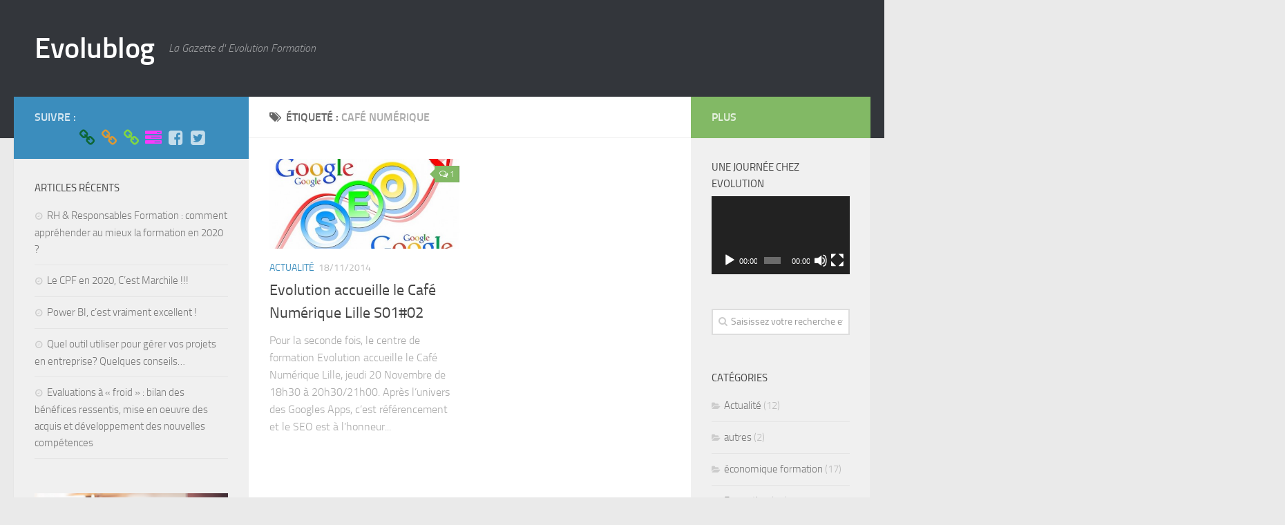

--- FILE ---
content_type: text/html; charset=UTF-8
request_url: http://www.evolublog.com/tag/cafe-numerique/
body_size: 7989
content:
<!DOCTYPE html>
<html class="no-js" lang="fr-FR">
<head>
  <meta charset="UTF-8">
  <meta name="viewport" content="width=device-width, initial-scale=1.0">
  <link rel="profile" href="http://gmpg.org/xfn/11">
  <link rel="pingback" href="http://www.evolublog.com/xmlrpc.php">

  <title>café numérique &#8211; Evolublog</title>
<script>document.documentElement.className = document.documentElement.className.replace("no-js","js");</script>
<link rel='dns-prefetch' href='//s.w.org' />
<link rel="alternate" type="application/rss+xml" title="Evolublog &raquo; Flux" href="http://www.evolublog.com/feed/" />
<link rel="alternate" type="application/rss+xml" title="Evolublog &raquo; Flux des commentaires" href="http://www.evolublog.com/comments/feed/" />
<link rel="alternate" type="application/rss+xml" title="Evolublog &raquo; Flux de l’étiquette café numérique" href="http://www.evolublog.com/tag/cafe-numerique/feed/" />
		<script type="text/javascript">
			window._wpemojiSettings = {"baseUrl":"https:\/\/s.w.org\/images\/core\/emoji\/11.2.0\/72x72\/","ext":".png","svgUrl":"https:\/\/s.w.org\/images\/core\/emoji\/11.2.0\/svg\/","svgExt":".svg","source":{"concatemoji":"http:\/\/www.evolublog.com\/wp-includes\/js\/wp-emoji-release.min.js?ver=5.1.21"}};
			!function(e,a,t){var n,r,o,i=a.createElement("canvas"),p=i.getContext&&i.getContext("2d");function s(e,t){var a=String.fromCharCode;p.clearRect(0,0,i.width,i.height),p.fillText(a.apply(this,e),0,0);e=i.toDataURL();return p.clearRect(0,0,i.width,i.height),p.fillText(a.apply(this,t),0,0),e===i.toDataURL()}function c(e){var t=a.createElement("script");t.src=e,t.defer=t.type="text/javascript",a.getElementsByTagName("head")[0].appendChild(t)}for(o=Array("flag","emoji"),t.supports={everything:!0,everythingExceptFlag:!0},r=0;r<o.length;r++)t.supports[o[r]]=function(e){if(!p||!p.fillText)return!1;switch(p.textBaseline="top",p.font="600 32px Arial",e){case"flag":return s([55356,56826,55356,56819],[55356,56826,8203,55356,56819])?!1:!s([55356,57332,56128,56423,56128,56418,56128,56421,56128,56430,56128,56423,56128,56447],[55356,57332,8203,56128,56423,8203,56128,56418,8203,56128,56421,8203,56128,56430,8203,56128,56423,8203,56128,56447]);case"emoji":return!s([55358,56760,9792,65039],[55358,56760,8203,9792,65039])}return!1}(o[r]),t.supports.everything=t.supports.everything&&t.supports[o[r]],"flag"!==o[r]&&(t.supports.everythingExceptFlag=t.supports.everythingExceptFlag&&t.supports[o[r]]);t.supports.everythingExceptFlag=t.supports.everythingExceptFlag&&!t.supports.flag,t.DOMReady=!1,t.readyCallback=function(){t.DOMReady=!0},t.supports.everything||(n=function(){t.readyCallback()},a.addEventListener?(a.addEventListener("DOMContentLoaded",n,!1),e.addEventListener("load",n,!1)):(e.attachEvent("onload",n),a.attachEvent("onreadystatechange",function(){"complete"===a.readyState&&t.readyCallback()})),(n=t.source||{}).concatemoji?c(n.concatemoji):n.wpemoji&&n.twemoji&&(c(n.twemoji),c(n.wpemoji)))}(window,document,window._wpemojiSettings);
		</script>
		<style type="text/css">
img.wp-smiley,
img.emoji {
	display: inline !important;
	border: none !important;
	box-shadow: none !important;
	height: 1em !important;
	width: 1em !important;
	margin: 0 .07em !important;
	vertical-align: -0.1em !important;
	background: none !important;
	padding: 0 !important;
}
</style>
	<link rel='stylesheet' id='colorbox-theme1-css'  href='http://www.evolublog.com/wp-content/plugins/jquery-lightbox-for-native-galleries/colorbox/theme1/colorbox.css?ver=1.3.14' type='text/css' media='screen' />
<link rel='stylesheet' id='wp-block-library-css'  href='http://www.evolublog.com/wp-includes/css/dist/block-library/style.min.css?ver=5.1.21' type='text/css' media='all' />
<link rel='stylesheet' id='contact-form-7-css'  href='http://www.evolublog.com/wp-content/plugins/contact-form-7/includes/css/styles.css?ver=5.1.5' type='text/css' media='all' />
<link rel='stylesheet' id='responsive-lightbox-swipebox-css'  href='http://www.evolublog.com/wp-content/plugins/responsive-lightbox/assets/swipebox/swipebox.min.css?ver=2.2.2' type='text/css' media='all' />
<link rel='stylesheet' id='hueman-main-style-css'  href='http://www.evolublog.com/wp-content/themes/hueman/assets/front/css/main.min.css?ver=3.3.4' type='text/css' media='all' />
<link rel='stylesheet' id='theme-stylesheet-css'  href='http://www.evolublog.com/wp-content/themes/hueman/style.css?ver=3.3.4' type='text/css' media='all' />
<link rel='stylesheet' id='hueman-font-awesome-css'  href='http://www.evolublog.com/wp-content/themes/hueman/assets/front/css/font-awesome.min.css?ver=3.3.4' type='text/css' media='all' />
<script type='text/javascript' src='http://www.evolublog.com/wp-includes/js/jquery/jquery.js?ver=1.12.4'></script>
<script type='text/javascript' src='http://www.evolublog.com/wp-includes/js/jquery/jquery-migrate.min.js?ver=1.4.1'></script>
<script type='text/javascript' src='http://www.evolublog.com/wp-content/plugins/jquery-lightbox-for-native-galleries/colorbox/jquery.colorbox-min.js?ver=1.3.14'></script>
<script type='text/javascript' src='http://www.evolublog.com/wp-content/plugins/responsive-lightbox/assets/swipebox/jquery.swipebox.min.js?ver=2.2.2'></script>
<script type='text/javascript' src='http://www.evolublog.com/wp-content/plugins/responsive-lightbox/assets/infinitescroll/infinite-scroll.pkgd.min.js?ver=5.1.21'></script>
<script type='text/javascript'>
/* <![CDATA[ */
var rlArgs = {"script":"swipebox","selector":"lightbox","customEvents":"","activeGalleries":"1","animation":"1","hideCloseButtonOnMobile":"0","removeBarsOnMobile":"0","hideBars":"1","hideBarsDelay":"5000","videoMaxWidth":"1080","useSVG":"1","loopAtEnd":"0","woocommerce_gallery":"0","ajaxurl":"http:\/\/www.evolublog.com\/wp-admin\/admin-ajax.php","nonce":"37dbcfd017"};
/* ]]> */
</script>
<script type='text/javascript' src='http://www.evolublog.com/wp-content/plugins/responsive-lightbox/js/front.js?ver=2.2.2'></script>
<link rel='https://api.w.org/' href='http://www.evolublog.com/wp-json/' />
<link rel="EditURI" type="application/rsd+xml" title="RSD" href="http://www.evolublog.com/xmlrpc.php?rsd" />
<link rel="wlwmanifest" type="application/wlwmanifest+xml" href="http://www.evolublog.com/wp-includes/wlwmanifest.xml" /> 
<meta name="generator" content="WordPress 5.1.21" />
<!--[if lt IE 9]>
<script src="http://www.evolublog.com/wp-content/themes/hueman/assets/front/js/ie/html5shiv-printshiv.min.js"></script>
<script src="http://www.evolublog.com/wp-content/themes/hueman/assets/front/js/ie/selectivizr.js"></script>
<![endif]-->
<!-- jQuery Lightbox For Native Galleries v3.2.2 | http://www.viper007bond.com/wordpress-plugins/jquery-lightbox-for-native-galleries/ -->
<script type="text/javascript">
// <![CDATA[
	jQuery(document).ready(function($){
		$(".gallery").each(function(index, obj){
			var galleryid = Math.floor(Math.random()*10000);
			$(obj).find("a").colorbox({rel:galleryid, maxWidth:"95%", maxHeight:"95%"});
		});
		$("a.lightbox").colorbox({maxWidth:"95%", maxHeight:"95%"});
	});
// ]]>
</script>
<link rel="icon" href="http://www.evolublog.com/wp-content/uploads/2019/12/profilFB-150x150.png" sizes="32x32" />
<link rel="icon" href="http://www.evolublog.com/wp-content/uploads/2019/12/profilFB-320x320.png" sizes="192x192" />
<link rel="apple-touch-icon-precomposed" href="http://www.evolublog.com/wp-content/uploads/2019/12/profilFB-320x320.png" />
<meta name="msapplication-TileImage" content="http://www.evolublog.com/wp-content/uploads/2019/12/profilFB-320x320.png" />
<style type="text/css">
/* Dynamic CSS: For no styles in head, copy and put the css below in your child theme's style.css, disable dynamic styles */
body { background-color: #eaeaea; }
</style>
</head>

<body class="archive tag tag-cafe-numerique tag-190 wp-custom-logo col-3cm full-width chrome">

<div id="wrapper">

  
  <header id="header">
    <div class="container group">
        <div class="container-inner">
            
        <div class="group pad">
                  <p class="site-title"><a class="custom-logo-link" href="http://www.evolublog.com/" rel="home">Evolublog</a></p>
                <p class="site-description">La Gazette d&#039; Evolution Formation</p>
          
        </div>
      
      
    </div><!--/.container-inner-->
      </div><!--/.container-->
</header><!--/#header-->
  
  <div class="container" id="page">
    <div class="container-inner">
            <div class="main">
        <div class="main-inner group">
          
<section class="content">

	<div class="page-title pad group">
  			<h1><i class="fa fa-tags"></i>Étiqueté : <span>café numérique </span></h1>
	
</div><!--/.page-title-->
	<div class="pad group">

		
		
						<div class="post-list group">
				<div class="post-row">					<article id="post-1396" class="group grid-item post-1396 post type-post status-publish format-standard has-post-thumbnail hentry category-actualite-2 tag-cafe-numerique tag-cafe-numerique-lille tag-seo tag-soiree-afterwork tag-soiree-reseaux">
	<div class="post-inner post-hover">

		<div class="post-thumbnail">
			<a href="http://www.evolublog.com/evolution-accueille-le-cafe-numerique-lille-s0102/" title="Evolution accueille le Café Numérique Lille S01#02">
				<img width="520" height="245" src="http://www.evolublog.com/wp-content/uploads/2014/11/seo-520x245.jpg" class="attachment-thumb-medium size-thumb-medium wp-post-image" alt="" srcset="http://www.evolublog.com/wp-content/uploads/2014/11/seo-520x245.jpg 520w, http://www.evolublog.com/wp-content/uploads/2014/11/seo-720x340.jpg 720w" sizes="(max-width: 520px) 100vw, 520px" />															</a>
							<a class="post-comments" href="http://www.evolublog.com/evolution-accueille-le-cafe-numerique-lille-s0102/#comments"><span><i class="fa fa-comments-o"></i>1</span></a>
					</div><!--/.post-thumbnail-->

		<div class="post-meta group">
			<p class="post-category"><a href="http://www.evolublog.com/category/actualite-2/" rel="category tag">Actualité</a></p>
			<p class="post-date">
  <time class="published updated" datetime="2014-11-18 22:11:48">18/11/2014</time>
</p>

  <p class="post-byline" style="display:none">&nbsp;par    <span class="vcard author">
      <span class="fn"><a href="http://www.evolublog.com/author/ludovic/" title="Articles par ludovic" rel="author">ludovic</a></span>
    </span> &middot; Published <span class="published">18/11/2014</span>
      </p>
		</div><!--/.post-meta-->

		<h2 class="post-title entry-title">
			<a href="http://www.evolublog.com/evolution-accueille-le-cafe-numerique-lille-s0102/" rel="bookmark" title="Evolution accueille le Café Numérique Lille S01#02">Evolution accueille le Café Numérique Lille S01#02</a>
		</h2><!--/.post-title-->

				<div class="entry excerpt entry-summary">
			<p>Pour la seconde fois, le centre de formation Evolution accueille le Café Numérique Lille, jeudi 20 Novembre de 18h30 à 20h30/21h00. Après l&rsquo;univers des Googles Apps, c&rsquo;est référencement et le SEO est à l&rsquo;honneur&#46;&#46;&#46;</p>
		</div><!--/.entry-->
		
	</div><!--/.post-inner-->
</article><!--/.post-->				</div>			</div><!--/.post-list-->
			
			<nav class="pagination group">
				</nav><!--/.pagination-->

		
	</div><!--/.pad-->

</section><!--/.content-->


	<div class="sidebar s1">

		<a class="sidebar-toggle" title="Étendre la colonne latérale"><i class="fa icon-sidebar-toggle"></i></a>

		<div class="sidebar-content">

			  			<div class="sidebar-top group">
          <p>Suivre :</p>
          <ul class="social-links"><li><a rel="nofollow" class="social-tooltip"  title="Evolution Formation Informatique" href="http://www.evolution-nord.com/" target="_blank" style="color:#0d6633"><i class="fa fa-link"></i></a></li><li><a rel="nofollow" class="social-tooltip"  title="Evolution Richesses Humaines" href="http://www.richesses-humaines.fr/" target="_blank" style="color:#dd9933"><i class="fa fa-link"></i></a></li><li><a rel="nofollow" class="social-tooltip"  title="Evolution Location" href="http://www.evolution-nord.com/location/" target="_blank" style="color:#81d742"><i class="fa fa-link"></i></a></li><li><a rel="nofollow" class="social-tooltip"  title="Evolearning &quot;Blended Learning&quot;" href="http://formation.evolearning.fr/fr/auth/lms/connexion" target="_blank" style="color:#f93afc"><i class="fa fa-tasks"></i></a></li><li><a rel="nofollow" class="social-tooltip"  title="Facebook" href="http://www.facebook.com/evolution.formation" target="_blank" style="color:"><i class="fa fa-facebook-square"></i></a></li><li><a rel="nofollow" class="social-tooltip"  title="Twitter" href="http://www.twitter.com/evolution_nord" target="_blank" style="color:"><i class="fa fa-twitter-square"></i></a></li><li><a rel="nofollow" class="social-tooltip"  title="" href="http://"  style="color:"><i class="fa fa-"></i></a></li></ul>  			</div>
			
			
			
					<div id="recent-posts-3" class="widget widget_recent_entries">		<h3 class="widget-title">Articles récents</h3>		<ul>
											<li>
					<a href="http://www.evolublog.com/comment-les-fonctions-rh-formation-peuvent-apprehender-au-mieux-la-formation-en-2020/">RH &#038; Responsables Formation : comment appréhender au mieux la formation en 2020 ?</a>
									</li>
											<li>
					<a href="http://www.evolublog.com/le-cpf-en-2020-cest-marchile/">Le CPF en 2020, C&rsquo;est Marchile !!!</a>
									</li>
											<li>
					<a href="http://www.evolublog.com/power-bi-cest-vraiment-excellent/">Power BI, c’est vraiment excellent !</a>
									</li>
											<li>
					<a href="http://www.evolublog.com/quel-outil-utiliser-pour-gerer-vos-projets-en-entreprise-quelques-conseils/">Quel outil utiliser pour gérer vos projets en entreprise? Quelques conseils&#8230;</a>
									</li>
											<li>
					<a href="http://www.evolublog.com/evaluations-a-froid-bilan-des-benefices-ressentis-mise-en-oeuvre-des-acquis-et-developpement-des-nouvelles-competences/">Evaluations à « froid » : bilan des bénéfices ressentis, mise en oeuvre des acquis et développement des nouvelles compétences</a>
									</li>
					</ul>
		</div><div id="media_image-3" class="widget widget_media_image"><a href="https://evolution-nord.com/"><img width="300" height="450" src="http://www.evolublog.com/wp-content/uploads/2019/12/bandeau-vert.png" class="image wp-image-1972  attachment-full size-full" alt="" style="max-width: 100%; height: auto;" srcset="http://www.evolublog.com/wp-content/uploads/2019/12/bandeau-vert.png 300w, http://www.evolublog.com/wp-content/uploads/2019/12/bandeau-vert-200x300.png 200w" sizes="(max-width: 300px) 100vw, 300px" /></a></div>
		</div><!--/.sidebar-content-->

	</div><!--/.sidebar-->

	<div class="sidebar s2">

	<a class="sidebar-toggle" title="Étendre la colonne latérale"><i class="fa icon-sidebar-toggle"></i></a>

	<div class="sidebar-content">

		  		<div class="sidebar-top group">
  			<p>Plus</p>
  		</div>
		
		
		<div id="media_video-3" class="widget widget_media_video"><h3 class="widget-title">Une journée chez Evolution</h3><div style="width:100%;" class="wp-video"><!--[if lt IE 9]><script>document.createElement('video');</script><![endif]-->
<video class="wp-video-shortcode" id="video-1396-1" preload="metadata" controls="controls"><source type="video/youtube" src="https://www.youtube.com/watch?v=D0SeRZN_Hmc&#038;t=1s&#038;_=1" /><a href="https://www.youtube.com/watch?v=D0SeRZN_Hmc&#038;t=1s">https://www.youtube.com/watch?v=D0SeRZN_Hmc&#038;t=1s</a></video></div></div><div id="search-3" class="widget widget_search"><form method="get" class="searchform themeform" action="http://www.evolublog.com/">
	<div>
		<input type="text" class="search" name="s" onblur="if(this.value=='')this.value='Saisissez votre recherche et pressez Entrée';" onfocus="if(this.value=='Saisissez votre recherche et pressez Entrée')this.value='';" value="Saisissez votre recherche et pressez Entrée" />
	</div>
</form></div><div id="categories-4" class="widget widget_categories"><h3 class="widget-title">Catégories</h3>		<ul>
				<li class="cat-item cat-item-178"><a href="http://www.evolublog.com/category/actualite-2/" >Actualité</a> (12)
</li>
	<li class="cat-item cat-item-207"><a href="http://www.evolublog.com/category/actualite-2/autres/" >autres</a> (2)
</li>
	<li class="cat-item cat-item-28"><a href="http://www.evolublog.com/category/actualite-2/economique-formation/" >économique formation</a> (17)
</li>
	<li class="cat-item cat-item-182"><a href="http://www.evolublog.com/category/formation-2/" >Formation</a> (13)
</li>
	<li class="cat-item cat-item-4"><a href="http://www.evolublog.com/category/formation-2/formation-et-juridique/" >Formation et juridique</a> (8)
</li>
	<li class="cat-item cat-item-3"><a href="http://www.evolublog.com/category/formation-2/formation-informatique-formation-2/" >Formation informatique</a> (12)
</li>
	<li class="cat-item cat-item-181"><a href="http://www.evolublog.com/category/actualite-2/hardware/" >Hardware</a> (6)
</li>
	<li class="cat-item cat-item-180"><a href="http://www.evolublog.com/category/actualite-2/interne-a-evolution/" >Interne à Evolution</a> (5)
</li>
	<li class="cat-item cat-item-179"><a href="http://www.evolublog.com/category/actualite-2/logiciels-et-applications/" >Logiciels et applications</a> (15)
</li>
	<li class="cat-item cat-item-24"><a href="http://www.evolublog.com/category/formation-2/metier-de-formateur/" >Métier de Formateur</a> (6)
</li>
	<li class="cat-item cat-item-46"><a href="http://www.evolublog.com/category/newsletters/" >Newsletters</a> (5)
</li>
	<li class="cat-item cat-item-1"><a href="http://www.evolublog.com/category/non-classe/" >Non classé</a> (6)
</li>
	<li class="cat-item cat-item-27"><a href="http://www.evolublog.com/category/formation-2/pedagogie/" title="Pédagogie, acquisition des connaissances, apprentissages ...">Pédagogie</a> (10)
</li>
	<li class="cat-item cat-item-11"><a href="http://www.evolublog.com/category/trucs-et-astuces/" >Trucs et Astuces</a> (11)
</li>
		</ul>
			</div>
	</div><!--/.sidebar-content-->

</div><!--/.sidebar-->

        </div><!--/.main-inner-->
      </div><!--/.main-->
    </div><!--/.container-inner-->
  </div><!--/.container-->
    <footer id="footer">

    
    
          <nav class="nav-container group" id="nav-footer">
        <div class="nav-toggle"><i class="fa fa-bars"></i></div>
        <div class="nav-text"><!-- put your mobile menu text here --></div>
        <div class="nav-wrap"><ul id="menu-sites-connexes" class="nav container group"><li id="menu-item-1963" class="menu-item menu-item-type-custom menu-item-object-custom menu-item-1963"><a href="https://evolution-nord.com/">Formations informatiques</a></li>
<li id="menu-item-1964" class="menu-item menu-item-type-custom menu-item-object-custom menu-item-1964"><a href="https://www.richesses-humaines.fr/">Richesses Humaines</a></li>
<li id="menu-item-1965" class="menu-item menu-item-type-custom menu-item-object-custom menu-item-1965"><a href="https://www.devaccess.fr/">Développement</a></li>
<li id="menu-item-1966" class="menu-item menu-item-type-custom menu-item-object-custom menu-item-1966"><a href="https://location.evolution-nord.com/">Location de matériel</a></li>
</ul></div>
      </nav><!--/#nav-footer-->
    
    <section class="container" id="footer-bottom">
      <div class="container-inner">

        <a id="back-to-top" href="#"><i class="fa fa-angle-up"></i></a>

        <div class="pad group">

          <div class="grid one-half">
                        
            <div id="copyright">
                              <p>Evolublog &copy; 2026. Tous droits réservés.</p>
                          </div><!--/#copyright-->

                          <div id="credit" style="">
                <p>Fièrement propulsé par <a href="http://wordpress.org" target="_blank">WordPress</a>. Thème par <a href="http://presscustomizr.com">Press Customizr</a>.</p>
              </div><!--/#credit-->
            
          </div>

          <div class="grid one-half last">
            <ul class="social-links"><li><a rel="nofollow" class="social-tooltip"  title="Evolution Formation Informatique" href="http://www.evolution-nord.com/" target="_blank" style="color:#0d6633"><i class="fa fa-link"></i></a></li><li><a rel="nofollow" class="social-tooltip"  title="Evolution Richesses Humaines" href="http://www.richesses-humaines.fr/" target="_blank" style="color:#dd9933"><i class="fa fa-link"></i></a></li><li><a rel="nofollow" class="social-tooltip"  title="Evolution Location" href="http://www.evolution-nord.com/location/" target="_blank" style="color:#81d742"><i class="fa fa-link"></i></a></li><li><a rel="nofollow" class="social-tooltip"  title="Evolearning &quot;Blended Learning&quot;" href="http://formation.evolearning.fr/fr/auth/lms/connexion" target="_blank" style="color:#f93afc"><i class="fa fa-tasks"></i></a></li><li><a rel="nofollow" class="social-tooltip"  title="Facebook" href="http://www.facebook.com/evolution.formation" target="_blank" style="color:"><i class="fa fa-facebook-square"></i></a></li><li><a rel="nofollow" class="social-tooltip"  title="Twitter" href="http://www.twitter.com/evolution_nord" target="_blank" style="color:"><i class="fa fa-twitter-square"></i></a></li><li><a rel="nofollow" class="social-tooltip"  title="" href="http://"  style="color:"><i class="fa fa-"></i></a></li></ul>          </div>

        </div><!--/.pad-->

      </div><!--/.container-inner-->
    </section><!--/.container-->

  </footer><!--/#footer-->

</div><!--/#wrapper-->

<link rel='stylesheet' id='mediaelement-css'  href='http://www.evolublog.com/wp-includes/js/mediaelement/mediaelementplayer-legacy.min.css?ver=4.2.6-78496d1' type='text/css' media='all' />
<link rel='stylesheet' id='wp-mediaelement-css'  href='http://www.evolublog.com/wp-includes/js/mediaelement/wp-mediaelement.min.css?ver=5.1.21' type='text/css' media='all' />
<script type='text/javascript'>
/* <![CDATA[ */
var wpcf7 = {"apiSettings":{"root":"http:\/\/www.evolublog.com\/wp-json\/contact-form-7\/v1","namespace":"contact-form-7\/v1"}};
/* ]]> */
</script>
<script type='text/javascript' src='http://www.evolublog.com/wp-content/plugins/contact-form-7/includes/js/scripts.js?ver=5.1.5'></script>
<script type='text/javascript' src='http://www.evolublog.com/wp-includes/js/underscore.min.js?ver=1.8.3'></script>
<script type='text/javascript'>
/* <![CDATA[ */
var HUParams = {"_disabled":[],"SmoothScroll":{"Enabled":true,"Options":{"touchpadSupport":false}},"centerAllImg":"1","timerOnScrollAllBrowsers":"1","extLinksStyle":null,"extLinksTargetExt":null,"extLinksSkipSelectors":{"classes":["btn","button"],"ids":[]},"imgSmartLoadEnabled":null,"imgSmartLoadOpts":{"parentSelectors":[".container .content",".container .sidebar","#footer","#header-widgets"],"opts":{"excludeImg":[".tc-holder-img"],"fadeIn_options":100}},"goldenRatio":"1.618","gridGoldenRatioLimit":"350","vivusSvgSpeed":"300","isDevMode":""};
/* ]]> */
</script>
<script type='text/javascript' src='http://www.evolublog.com/wp-content/themes/hueman/assets/front/js/scripts.min.js?ver=3.3.4'></script>
<script type='text/javascript' src='http://www.evolublog.com/wp-includes/js/wp-embed.min.js?ver=5.1.21'></script>
<script type='text/javascript'>
var mejsL10n = {"language":"fr","strings":{"mejs.install-flash":"Vous utilisez un navigateur qui n\u2019a pas le lecteur Flash activ\u00e9 ou install\u00e9. Veuillez activer votre extension Flash ou t\u00e9l\u00e9charger la derni\u00e8re version \u00e0 partir de cette adresse\u00a0: https:\/\/get.adobe.com\/flashplayer\/","mejs.fullscreen-off":"Quitter le plein \u00e9cran","mejs.fullscreen-on":"Passer en plein \u00e9cran","mejs.download-video":"T\u00e9l\u00e9charger la vid\u00e9o","mejs.fullscreen":"Plein \u00e9cran","mejs.time-jump-forward":["Saut en avant d\u20191 seconde","Avancer de %1 secondes"],"mejs.loop":"Lire en boucle","mejs.play":"Lecture","mejs.pause":"Pause","mejs.close":"Fermer","mejs.time-slider":"Curseur de temps","mejs.time-help-text":"Utilisez les fl\u00e8ches droite\/gauche pour avancer d\u2019une seconde, haut\/bas pour avancer de dix secondes.","mejs.time-skip-back":["Revenir une seconde en arri\u00e8re","Saut en arri\u00e8re de %1 seconde(s)"],"mejs.captions-subtitles":"L\u00e9gendes\/Sous-titres","mejs.captions-chapters":"Chapitres","mejs.none":"Aucun","mejs.mute-toggle":"Couper le son","mejs.volume-help-text":"Utilisez les fl\u00e8ches haut\/bas pour augmenter ou diminuer le volume.","mejs.unmute":"R\u00e9activer le son","mejs.mute":"Muet","mejs.volume-slider":"Curseur de volume","mejs.video-player":"Lecteur vid\u00e9o","mejs.audio-player":"Lecteur audio","mejs.ad-skip":"Passer la publicit\u00e9","mejs.ad-skip-info":["Passer dans %1 seconde","Passer dans %1 secondes"],"mejs.source-chooser":"S\u00e9lecteur de source","mejs.stop":"Arr\u00eater","mejs.speed-rate":"Taux de vitesse","mejs.live-broadcast":"\u00c9mission en direct","mejs.afrikaans":"Afrikaans","mejs.albanian":"Albanais","mejs.arabic":"Arabe","mejs.belarusian":"Bi\u00e9lorusse","mejs.bulgarian":"Bulgare","mejs.catalan":"Catalan","mejs.chinese":"Chinois","mejs.chinese-simplified":"Chinois (simplifi\u00e9)","mejs.chinese-traditional":"Chinois (traditionnel)","mejs.croatian":"Croate","mejs.czech":"Tch\u00e8que","mejs.danish":"Danois","mejs.dutch":"N\u00e9erlandais","mejs.english":"Anglais","mejs.estonian":"Estonien","mejs.filipino":"Filipino","mejs.finnish":"Terminer","mejs.french":"Fran\u00e7ais","mejs.galician":"Galicien","mejs.german":"Allemand","mejs.greek":"Grec","mejs.haitian-creole":"Cr\u00e9ole ha\u00eftien","mejs.hebrew":"H\u00e9breu","mejs.hindi":"Hindi","mejs.hungarian":"Hongrois","mejs.icelandic":"Islandais","mejs.indonesian":"Indon\u00e9sien","mejs.irish":"Irlandais","mejs.italian":"Italien","mejs.japanese":"Japonais","mejs.korean":"Cor\u00e9en","mejs.latvian":"Letton","mejs.lithuanian":"Lituanien","mejs.macedonian":"Mac\u00e9donien","mejs.malay":"Malais","mejs.maltese":"Maltais","mejs.norwegian":"Norv\u00e9gien","mejs.persian":"Perse","mejs.polish":"Polonais","mejs.portuguese":"Portugais","mejs.romanian":"Roumain","mejs.russian":"Russe","mejs.serbian":"Serbe","mejs.slovak":"Slovaque","mejs.slovenian":"Slov\u00e9nien","mejs.spanish":"Espagnol","mejs.swahili":"Swahili","mejs.swedish":"Su\u00e9dois","mejs.tagalog":"Tagalog","mejs.thai":"Thai","mejs.turkish":"Turc","mejs.ukrainian":"Ukrainien","mejs.vietnamese":"Vietnamien","mejs.welsh":"Ga\u00e9lique","mejs.yiddish":"Yiddish"}};
</script>
<script type='text/javascript' src='http://www.evolublog.com/wp-includes/js/mediaelement/mediaelement-and-player.min.js?ver=4.2.6-78496d1'></script>
<script type='text/javascript' src='http://www.evolublog.com/wp-includes/js/mediaelement/mediaelement-migrate.min.js?ver=5.1.21'></script>
<script type='text/javascript'>
/* <![CDATA[ */
var _wpmejsSettings = {"pluginPath":"\/wp-includes\/js\/mediaelement\/","classPrefix":"mejs-","stretching":"responsive"};
/* ]]> */
</script>
<script type='text/javascript' src='http://www.evolublog.com/wp-includes/js/mediaelement/wp-mediaelement.min.js?ver=5.1.21'></script>
<script type='text/javascript' src='http://www.evolublog.com/wp-includes/js/mediaelement/renderers/vimeo.min.js?ver=4.2.6-78496d1'></script>
<!--[if lt IE 9]>
<script src="http://www.evolublog.com/wp-content/themes/hueman/assets/front/js/ie/respond.js"></script>
<![endif]-->
</body>
</html>
